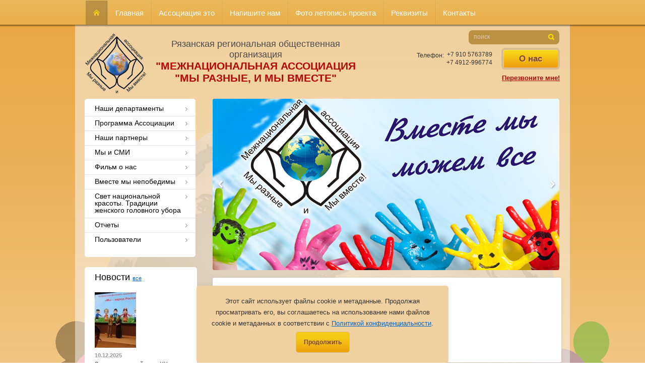

--- FILE ---
content_type: text/html; charset=utf-8
request_url: https://nkoryazan.ru/news/news_post/detskiy-den-tolerantnosti-17-11-11
body_size: 7159
content:
                <!DOCTYPE html>
<html xmlns="http://www.w3.org/1999/html">
<head>

    <meta name="robots" content="all"/>
    <meta http-equiv="Content-Type" content="text/html; charset=UTF-8" />
    <meta name="description" content="Детский день толерантности 17.11.11 Рязанская региональная общественная организация Межнациональная Ассоциация «Мы разные, и мы вместе»" />
    <meta name="keywords" content="Детский день толерантности 17.11.11 рязанская региональная общественная организация межнациональная ассоциация мы разные и мы вместе" />
    <meta name='wmail-verification' content='defb42a56338edf3' />
    <meta name='wmail-verification' content='ddaf95bd0faf6c82bf64db16a3f86b00' />
    <title>Детский день толерантности 17.11.11 Межнациональная Ассоциация «Мы разные, и мы вместе» г. Рязань</title>
    <link rel="canonical" href="/news/news_post/detskiy-den-tolerantnosti-17-11-11"/>
    <link rel="stylesheet" href="/t/v163/images/styles.css" />
<meta name="yandex-verification" content="35833d5fb3de682e" />
<meta name="yandex-verification" content="35833d5fb3de682e" />
<meta name="google-site-verification" content="ed9q54U1bSxWN3A3pJbHkde-nW0DKOXMInvcyi6olxo" />

            <!-- 46b9544ffa2e5e73c3c971fe2ede35a5 -->
            <script src='/shared/s3/js/lang/ru.js'></script>
            <script src='/shared/s3/js/common.min.js'></script>
        <link rel='stylesheet' type='text/css' href='/shared/s3/css/calendar.css' /><link rel='stylesheet' type='text/css' href='/shared/highslide-4.1.13/highslide.min.css'/>
<script type='text/javascript' src='/shared/highslide-4.1.13/highslide.packed.js'></script>
<script type='text/javascript'>
hs.graphicsDir = '/shared/highslide-4.1.13/graphics/';
hs.outlineType = null;
hs.showCredits = false;
hs.lang={cssDirection:'ltr',loadingText:'Загрузка...',loadingTitle:'Кликните чтобы отменить',focusTitle:'Нажмите чтобы перенести вперёд',fullExpandTitle:'Увеличить',fullExpandText:'Полноэкранный',previousText:'Предыдущий',previousTitle:'Назад (стрелка влево)',nextText:'Далее',nextTitle:'Далее (стрелка вправо)',moveTitle:'Передвинуть',moveText:'Передвинуть',closeText:'Закрыть',closeTitle:'Закрыть (Esc)',resizeTitle:'Восстановить размер',playText:'Слайд-шоу',playTitle:'Слайд-шоу (пробел)',pauseText:'Пауза',pauseTitle:'Приостановить слайд-шоу (пробел)',number:'Изображение %1/%2',restoreTitle:'Нажмите чтобы посмотреть картинку, используйте мышь для перетаскивания. Используйте клавиши вперёд и назад'};</script>

    <!--[if lt IE 9]>
    <script type="text/javascript" src="http://html5shiv.googlecode.com/svn/trunk/html5.js"></script>
    <![endif]-->

    <script type="text/javascript" src="/g/libs/jquery/1.9.0/jquery.min.js"></script>
    <script type="text/javascript" src="/g/libs/jqueryeasing/jquery.easing.min.1.3.js"></script>
    <script type="text/javascript" src="/t/v163/images/main.js"></script>
	
	<link rel="stylesheet" href="/t/v163/images/css/seo_optima_b.scss.css">
	<script src="/t/v163/images/js/seo_optima_b.js"></script>
</head>
<body>
<div class="wrapper_main">
    <div class="wrapper">
        
            <header>
                <div class="header-top-line">
                    <div class="container">
                        <nav>
                            <a class="general-page" href="/"></a>

                            <ul>
                                                                <li>
                                    <a  href="/about">Главная</a>
                                </li>    
                                                                <li>
                                    <a  href="/assotsiatsiya-eto">Ассоциация это</a>
                                </li>    
                                                                <li>
                                    <a  href="/mail">Напишите нам</a>
                                </li>    
                                                                <li>
                                    <a  href="/foto-letopis-proyekta">Фото летопись проекта</a>
                                </li>    
                                                                <li>
                                    <a  href="/informaciya">Реквизиты</a>
                                </li>    
                                                                <li>
                                    <a  href="/kontakti">Контакты</a>
                                </li>    
                                                            </ul>
                        </nav>

                        <div class="search-block">
                            <form action="/search" method="GET" class="search-container">
                                <div class="field">
                                    <input type="text" name="search" value="поиск"  />
                                    <button type="submit"></button>
                                </div>
                            <re-captcha data-captcha="recaptcha"
     data-name="captcha"
     data-sitekey="6LcNwrMcAAAAAOCVMf8ZlES6oZipbnEgI-K9C8ld"
     data-lang="ru"
     data-rsize="invisible"
     data-type="image"
     data-theme="light"></re-captcha></form>
                        </div>
                    </div>
                </div>

                <div class="header-bottom-line">
                    <div class="container">
                        <div class="left-part">
                            <a class="logo" href="/">
                                <img src="/thumb/2/-sNdXdJdDNw-2dMhnTa9hw/121r118/d/logo.png" alt="" />
                            </a>
                            <div class="company-name">
                                Рязанская региональная общественная организация
                                <span>&quot;Межнациональная ассоциация &quot;Мы разные, и мы вместе&quot;</span>
                            </div>
                        </div>
                        <div class="right-part">
                            <address>
                                                                <ul class="phone-list">
                                    <li>
                                        <span>Телефон:</span>
                                    </li>
                                    <li>
                                        <p>+7 910 5763789</p>
<p>+7 4912-996774</p>
                                    </li>
                                </ul>
                                                                <a class="hot-tour" href="http://nkoryazan.ru/assotsiatsiya-eto"><span>О нас</span></a>                            </address>
                            <a class="recall-me" href="http://nkoryazan.ru/mail">Перезвоните мне!</a>                        </div>
                    </div>
                </div>

            </header>

            <section class="main-content">
                <div class="container">
                    <table>
                        <tr>
                            <td class="sidebar">
                                <div class="sidebar-content">
                                    <ul class="right-menu">
                                                                                                                                                                                    <li ><a href="/nashi-departamenty"><span>Наши департаменты</span></a>
                                                                                        
                                                                                                                                                                                                                                                </li>
                                                                                                                                                                                                                                                        <li ><a href="/programma-assotsiatsii"><span>Программа Ассоциации</span></a>
                                                                                        
                                                                                                                                                                                                                                                </li>
                                                                                                                                                                                                                                                        <li ><a href="/nashi-partnery"><span>Наши партнеры</span></a>
                                                                                        
                                                                                                                                                                                                                                                </li>
                                                                                                                                                                                                                                                        <li ><a href="/my-i-smi"><span>Мы и СМИ</span></a>
                                                                                        
                                                                                                                                                                                                                                                </li>
                                                                                                                                                                                                                                                        <li ><a href="/film-o-nas"><span>Фильм о нас</span></a>
                                                                                        
                                                                                                                                                                                                                                                </li>
                                                                                                                                                                                                                                                        <li ><a href="/vmeste-my-nepobedimy"><span>Вместе мы непобедимы</span></a>
                                                                                        
                                                                                                                                                                                                                                                </li>
                                                                                                                                                                                                                                                        <li ><a href="/svet-nacionalnoj-krasoty-tradicii-zhenskogo-golovnogo-ubora"><span>Свет национальной красоты. Традиции женского головного убора</span></a>
                                                                                        
                                                                                                                                                                                                                                                </li>
                                                                                                                                                                                                                                                        <li ><a href="/otchety"><span>Отчеты</span></a>
                                                                                        
                                                                                                                                                                                                                                                </li>
                                                                                                                                                                                                                                                        <li ><a href="/users"><span>Пользователи</span></a>
                                                                                        
                                                                                                                                                                    </li></ul>
                                </div>

                                                                <div class="news-block">
                                    <div class="box-titles white-title">
                                        Новости
                                        <a href="/news">все</a>
                                    </div>
                                    <ul class="news-list">
                                                                                <li>
<div class="news_pic"><img src="/thumb/2/wuw2A7VWT9QHHoz4kJbulw/183r110/d/g16e-hqpdwgbc43cd8_uquiqwcflk1xs8jp7_mhb7g_ucn3_bqwj8mwie60i6yozsspriol4owufnzhnf2iqekm.jpg" alt="">
</div>
                                            <span>10.12.2025</span>
                                            <a href="/news/news_post/zaklyuchitelnyj-etap-xx-oblastnogo-festivalya-nacionalnyh-kultur-my-narod-rossii">Заключительный этап XX областного фестиваля национальных культур «Мы — народ России»</a>
                                        </li>
                                                                                <li>
<div class="news_pic"><img src="/thumb/2/6hBEzzvYpciLXQp8coCwOg/183r110/d/h_dh5cbzomqmv2digj_faihd9u8v6u1hsp3773wi-1n-kjgxh4t9kig6klegzee1nzbbeh-nlcky7j6ypvavfwbe.jpg" alt="">
</div>
                                            <span>25.11.2025</span>
                                            <a href="/news/news_post/urok-pamyati-skopin-strashnye-dni-noyabrya-1941-goda">Урок памяти &quot;Скопин: &quot;Страшные дни ноября 1941 года&quot;</a>
                                        </li>
                                                                            </ul>
                                </div>
                                
                                                                    <div class="box-titles red-title">
                                        Планета добра
                                    </div>
                                    <div class="sidebar-content stock-block">
                                        <div class="videodetector"><iframe frameborder="0" height="175px" src="https://www.youtube.com/embed/Rw97PHEHm8M?autohide=1&amp;controls=1&amp;showinfo=0" width="175px"></iframe></div>

<p>&nbsp;</p>
                                    </div>
                                                                    <div class="box-titles red-title">
                                        Наши дети
                                    </div>
                                    <div class="sidebar-content stock-block">
                                        <p><iframe frameborder="0" height="157" src="https://www.youtube.com/embed/dTYrxzNEWXw" width="190"></iframe></p>
                                    </div>
                                                                    <div class="box-titles red-title">
                                        Вместе мы можем все!
                                    </div>
                                    <div class="sidebar-content stock-block">
                                        <p>&nbsp;</p>
<p><strong><span style="color: #993300;">Планета добрых друзей!</span></strong></p>
<p>Проект о дружбе и взаимоуважении<span style="font-size: 12pt; color: #993300;">&hearts;</span></p>
<p>&nbsp;</p>
<p><strong><span style="color: #993300;"><a href="/nashi-partnery">ПРИСОЕДИНЯЙТЕСЬ!</a><br /></span></strong></p>
<p>&nbsp;</p>
<p>Вместе мы меняем мир к лучшему!</p>
                                    </div>
                                                                    <div class="box-titles red-title">
                                        Детские проекты
                                    </div>
                                    <div class="sidebar-content stock-block">
                                        <p><iframe frameborder="0" height="146" src="https://www.youtube.com/embed/CxTwml8hgVA" width="177"></iframe></p>
                                    </div>
                                                                    <div class="box-titles red-title">
                                        Нам 5 лет
                                    </div>
                                    <div class="sidebar-content stock-block">
                                        <p><iframe frameborder="0" height="143" src="https://www.youtube.com/embed/hhQaKyNf2fQ" width="174"></iframe></p>
                                    </div>
                                                                    <div class="box-titles red-title">
                                        Все из одного теста
                                    </div>
                                    <div class="sidebar-content stock-block">
                                        <p><iframe frameborder="0" height="147" src="https://www.youtube.com/embed/zLTKSEuQYCM" width="179"></iframe></p>
                                    </div>
                                                                    <div class="box-titles red-title">
                                        Мы и СМИ
                                    </div>
                                    <div class="sidebar-content stock-block">
                                        <p><a href="/my-i-smi">
<p><img alt="js3" height="113" src="/thumb/2/jm6x9dtCCPXouy7sGqHiyw/180r160/d/js3.jpg" style="border-width: 0;" width="180" /></p>
</a></p>
                                    </div>
                                
                                                           <div class="social-block">
                        <p>Мы в сети:</p>
                        <ul class="social-icons">
                                                          <li>
                                 <a href="/https://vk.com/nkoryazan" title="ВКонтакте"><img src="/d/sh1.png"></a>
                             </li>
                                                          <li>
                                 <a href="/" title="Фейсбук"><img src="/d/sh3.png"></a>
                             </li>
                                                          <li>
                                 <a href="/" title="Твиттер"><img src="/d/sh2.png"></a>
                             </li>
                                                          <li>
                                 <a href="" title="Маил"><img src="/d/m.png"></a>
                             </li>
                                                          <li>
                                 <a href="" title="ОК"><img src="/d/ok.png"></a>
                             </li>
                                                          <li>
                                 <a href="" title="Google"><img src="/d/google.png"></a>
                             </li>
                                                      </ul>
                    </div>
                                       <div class="counetrs_cover">
                   	                     <div class="counters">
                        <!--LiveInternet counter--><script type="text/javascript"><!--
document.write("<a href='//www.liveinternet.ru/click' "+
"target=_blank><img src='//counter.yadro.ru/hit?t17.6;r"+
escape(document.referrer)+((typeof(screen)=="undefined")?"":
";s"+screen.width+"*"+screen.height+"*"+(screen.colorDepth?
screen.colorDepth:screen.pixelDepth))+";u"+escape(document.URL)+
";"+Math.random()+
"' alt='' title='LiveInternet: показано число просмотров за 24"+
" часа, посетителей за 24 часа и за сегодня' "+
"border='0' width='88' height='31'><\/a>")
//--></script><!--/LiveInternet-->

<!-- {literal} -->
<script type='text/javascript'>
window['li'+'v'+'e'+'T'+'ex'] = true,
window['l'+'i'+'veTe'+'x'+'I'+'D'] = 37597,
window['live'+'Tex_'+'o'+'b'+'ject'] = true;
(function() {
var t = document['crea'+'te'+'Elem'+'ent']('script');
t.type ='text/javascript';
t.async = true;
t.src = '//c'+'s1'+'5.'+'liv'+'et'+'ex'+'.'+'r'+'u/js/'+'cli'+'ent.'+'js';
var c = document['g'+'et'+'Elem'+'entsByTa'+'gN'+'ame']('script')[0];
if ( c ) c['p'+'arent'+'N'+'ode']['ins'+'ertBef'+'ore'](t, c);
else document['docu'+'mentEle'+'ment']['fir'+'stC'+'hil'+'d']['ap'+'pe'+'ndCh'+'ild'](t);
})();
</script>
<!-- {/literal} -->
<!--__INFO2026-01-22 00:42:36INFO__-->

                    </div>
                   </div>

                            </td>
                            <td class="content-part">
                                 
                                                                  <div class="slider-block">
                                     <ul>
                                                                                 <li>
                                             <a >
                                                 <img src="/d/sl.png" alt="" />
                                            </a>
                                         </li>
                                                                                 <li>
                                             <a >
                                                 <img src="/d/sl2.png" alt="" />
                                            </a>
                                         </li>
                                                                                 <li>
                                             <a >
                                                 <img src="/d/sl3.png" alt="" />
                                            </a>
                                         </li>
                                                                                 <li>
                                             <a >
                                                 <img src="/d/Kasimov_26_aprelya_2007._186_copy__640x421.jpg" alt="" />
                                            </a>
                                         </li>
                                                                                 <li>
                                             <a >
                                                 <img src="/d/Slayd1__639x479.jpg" alt="" />
                                            </a>
                                         </li>
                                                                                 <li>
                                             <a >
                                                 <img src="/d/sl1.jpg" alt="" />
                                            </a>
                                         </li>
                                                                                 <li>
                                             <a >
                                                 <img src="/d/sl2.jpg" alt="" />
                                            </a>
                                         </li>
                                                                                 <li>
                                             <a >
                                                 <img src="/d/sl3.jpg" alt="" />
                                            </a>
                                         </li>
                                                                                 <li>
                                             <a >
                                                 <img src="/d/sl4.jpg" alt="" />
                                            </a>
                                         </li>
                                                                                 <li>
                                             <a >
                                                 <img src="/d/sl5.jpg" alt="" />
                                            </a>
                                         </li>
                                                                                 <li>
                                             <a >
                                                 <img src="/d/sl6.jpg" alt="" />
                                            </a>
                                         </li>
                                                                             </ul>
                                     <a class="slide-arrow next-slide" href="javascript: void(0)"></a>
                                     <a class="slide-arrow prev-slide" href="javascript: void(0)"></a>
                                 </div>
                                 
                                <div class="text">
                                    
                                    <h1> Мы рады друзьям! </h1><style type="text/css">
.n-thumb {float:left; margin:5px;}
</style>

	
	<a href="/">&laquo; Назад</a><br /><br />


	<div>
		        
		<b>Детский день толерантности 17.11.11</b>&nbsp;17.11.2011 12:10<br /><br />
        
        <br clear="all" />
	</div>
		    




</div>
                            </td>
                        </tr>
                    </table>
                </div>
            </section>

        <div class="empty"></div>
    </div></div>
    <footer>

        <a class="go-up" href="#"></a>
        <div class="container">

            <ul class="footer-menu">
                                <li>
                    <a href="/about" >Главная</a>
                </li>
                                <li>
                    <a href="/assotsiatsiya-eto" >Ассоциация это</a>
                </li>
                                <li>
                    <a href="/mail" >Напишите нам</a>
                </li>
                                <li>
                    <a href="/foto-letopis-proyekta" >Фото летопись проекта</a>
                </li>
                                <li>
                    <a href="/informaciya" >Реквизиты</a>
                </li>
                                <li>
                    <a href="/kontakti" >Контакты</a>
                </li>
                            </ul>

            <div class="bottom-line">

                <div class="right-place">
                    <div class="order-site">
                        <span style='font-size:14px;' class='copyright'><a href="http://megagroup.ru" target="_blank" class="copyright" rel="nofollow"><img src="/g/mlogo/svg/sozdanie-saitov-megagrupp-ru-dark.svg" alt="Сайт от Мегагарупп - Ваш успех в онлайн"></a></span><br><a href="/politika-konfidencialnosti" class="seo_optima_privacy">Политика конфиденциальности</a>
                    </div>


                </div>
                <div class="two-blocks">
                    <div class="copy">
                       <p>Copyright &copy; 2015<br /> &ldquo;Рязанская региональная общественная организация<br /> "Межнациональная ассоциация "Мы разные, и мы вместе"&rdquo;</p>
                       <small>
                       	Администратор домена nkoryazan.ru Захарова Людмила Ароновна<br>договор 755095/NIC
                       </small>
                    </div>
             
                </div>
                <div class="left-place">
                    <address>
                        <p>г.Рязань<br /><br />+79105763789, +7 4912-996774</p>
                    </address>
                </div>

            </div>
        </div>
    </footer>
    <div class="cookies-warning cookies-block-js">
	<div class="cookies-warning__body">
		Этот сайт использует файлы cookie и метаданные. 
Продолжая просматривать его, вы соглашаетесь на использование нами файлов cookie и метаданных в соответствии 
с <a target="_blank" href="/politika-konfidencialnosti">Политикой конфиденциальности</a>.
		<div class="cookies-warning__close gr-button-5 cookies-close-js">
			Продолжить
		</div>
	</div>
</div>

<!-- assets.bottom -->
<!-- </noscript></script></style> -->
<script src="/my/s3/js/site.min.js?1768978399" ></script>
<script src="/my/s3/js/site/defender.min.js?1768978399" ></script>
<script src="https://cp.onicon.ru/loader/5631b99b286688a56f8b457a.js" data-auto async></script>
<script >/*<![CDATA[*/
var megacounter_key="96cefce227d1024620e68fe6bf18a7a7";
(function(d){
    var s = d.createElement("script");
    s.src = "//counter.megagroup.ru/loader.js?"+new Date().getTime();
    s.async = true;
    d.getElementsByTagName("head")[0].appendChild(s);
})(document);
/*]]>*/</script>
<script >/*<![CDATA[*/
$ite.start({"sid":1106338,"vid":1111340,"aid":1317448,"stid":4,"cp":21,"active":true,"domain":"nkoryazan.ru","lang":"ru","trusted":false,"debug":false,"captcha":3,"onetap":[{"provider":"vkontakte","provider_id":"51976150","code_verifier":"jUIy42MUj2mMgQWWMMMlM1MMNYwYIjUMDAT0DzMWR5z"}]});
/*]]>*/</script>
<!-- /assets.bottom -->
</body>
</html>

--- FILE ---
content_type: text/css
request_url: https://nkoryazan.ru/t/v163/images/styles.css
body_size: 4995
content:
html,
body,
div,
span,
applet,
object,
iframe,
h1,
h2,
h3,
h4,
h5,
h6,
p,
pre,
a,
abbr,
acronym,
address,
big,
cite,
code,
del,
dfn,
em,
img,
ins,
kbd,
q,
s,
samp,
small,
strike,
strong,
sub,
sup,
tt,
var,
b,
u,
i,
center,
dl,
dt,
dd,
fieldset,
form,
label,
legend,
caption,
article,
aside,
canvas,
details,
embed,
figure,
figcaption,
footer,
header,
hgroup,
menu,
nav,
output,
ruby,
section,
summary,
time,
mark,
audio,
video {
    margin: 0;
    padding: 0;
    border: 0;
    font-size: 100%;
    vertical-align: baseline;
}
/* HTML5 display-role reset for older browsers */
article,
aside,
details,
figcaption,
figure,
footer,
header,
hgroup,
menu,
nav,
section {
    display: block;
}
body {
    line-height: 1;
}
ol{
list-style: decimal;
}
ul {
list-style: disc;
}
blockquote,
q {
    quotes: none;
}
blockquote:before,
blockquote:after,
q:before,
q:after {
    content: '';
    content: none;
}
a {
    color: #0066cc;
}
/* + Static styles */
html,
body {
    margin: 0;
    padding: 0;
    height: 100%;
    width: 100%;
}
body {
    font-family: Arial, Helvetica, sans-serif;
}
.img-bg {
    position: fixed;
    top: -50%;
    left: -50%;
    width: 200%;
    height: 200%;
    z-index: -1;
    *position: absolute;
    *top: 0;
    *left: 0;
    *width: 100%;
    *height: 100%;
}
.img-bg img {
    position: absolute;
    top: 0;
    left: 0;
    right: 0;
    bottom: 0;
    margin: auto;
    min-width: 50%;
    min-height: 50%;
    *position: fixed;
    *top: 0;
    *left: 0;
    *right: auto;
    *bottom: auto;
    *width: auto;
    *height: auto;
}

.wrapper_main {
	  background: #fefbf6 url('../images/wrapper_bg.jpg') repeat-x;
	      height: auto !important;
    min-height: 100%;
    z-index: 1;
    position: relative;
}

.wrapper_main:before {
	position: absolute;
	top:0;
	left:0;
	right: 0;
	bottom:0;
	content:"";
	z-index: -1;
	background:url('../images/wrapper_bg_bg.png') 50% 0 no-repeat;
}

.wrapper {

    margin: 0 auto;
    width: 982px;
    background: url('../images/wrapper-bg.png') repeat;
}
.wrapper .empty {
    height: 132px;
}
.container {
    margin: 0 auto;
    padding: 0 20px;
}
.general-page {
    float: left;
    background: url('../images/general-page.png') no-repeat center center;
    padding: 0;
    width: 44px;
    height: 49px;
}
.general-page:hover {
    background: url('../images/general-page.png') no-repeat center center;
}
nav {
    float: left;
    line-height: 49px;
}
nav ul {
    margin: 1px 0 0 0;
    padding: 0;
    list-style: none;
    float: left;
}
nav ul li {
    float: left;
    background: url(../images/t_ss.png) 0 0 no-repeat;
}
nav ul li a {
    position: relative;
    display: block;
    color: #ffffff;
    font-size: 15px;
    text-decoration: none;
    padding: 0 15px;
    height: 49px;
}
nav ul li a.active {
    color: #000000;
    background: url('../images/menu-active.png') repeat-x;
}
nav ul li a.active:hover {
    background: url('../images/menu-active.png') repeat-x;
    color: #000000;
}
nav ul li a:hover {
    color: #ffffff;
    background: url('../images/nav-menu-hover.png') repeat-x;
}
.main-content table {
    width: 100%;
    border-spacing: 0;
}
.main-content .sidebar {
    width: 220px;
    vertical-align: top;
    padding-right: 30px;
}
.main-content .content-part {
    vertical-align: top;
    padding-bottom: 50px;
}
.box-titles {
    font-size: 18px;
    height: 40px;
    line-height: 40px;
    padding-left: 20px;
    border-radius: 5px 5px 0 0;
    -moz-border-radius: 5px 5px 0 0;
    -webkit-border-radius: 5px 5px 0 0;
    
}
.red-title {
    color: #363535;
    background: url('../images/red-title.png') repeat-x left top;
}
/* + Right menu */
.right-menu {
    margin: 0;
    padding: 5px 0 20px;
    list-style: none;
    background-color: #fff;
    border-radius: 5px;
    -moz-border-radius: 5px;
    -webkit-border-radius: 5px;
    width: 220px;
}
.right-menu ul {
    padding: 0;
    margin: 0;
    list-style: none;
}
.right-menu li {
    background: url('../images/right-menu-border.png') repeat-x left top;
}
.right-menu li ul ul li a{
    padding: 0 0 0 10px;
}

.right-menu li:first-child {
    background: none;
}
.right-menu li > a {
    display: block;
    color: #000;
    padding: 7px 0 8px 20px;
    font-size: 14px;
    text-decoration: none;
}
.right-menu li > a:hover {
    color: #000000;
    background: #e6a23d url('../images/right-menu-active.png') repeat-x left top;
}
.right-menu li > a:hover span {
    background: url('../images/menu-activity.png') no-repeat 178px -89px;
}
.right-menu li span {
    display: block;
    background: url('../images/menu-activity.png') no-repeat 180px 5px;
    padding-right: 18px;
}
.right-menu li.active {
    background: url('../images/menu-arrow.png') no-repeat 7px -63px;
}
.right-menu li.active > a {
    color: #000000;
    background: #e6a23d url('../images/right-menu-active.png') repeat-x left top;
}
.right-menu li.active > a span {
    background: url('../images/menu-activity.png') no-repeat 178px -89px;
}
.right-menu li ul {
    background-color: #e4e4e4;
}
.right-menu li ul li a {
    text-decoration: none;
    padding: 0;
}
.right-menu li ul li a span {
    display: block;
    background: url('../images/dropdown-style.png') no-repeat 16px center;
    padding: 6px 0 5px 25px;
    color: #000;
    font-szie: 13px;
}

.news_pic {
	padding-bottom: 8px;
}

.right-menu li ul li a:hover {
    background: #dfb313 url('../images/dropdown-bg.png') repeat-x;
}
.right-menu li ul li a:hover span {
    background: url('../images/dropdown-style.png') no-repeat 16px center;
}
.right-menu li ul li a.active {
    background: #dfb313 url('../images/dropdown-bg.png') repeat-x;
    text-decoration: none;
}
.right-menu li ul li a.active:hover span {
    color: #000;
    background: url('../images/dropdown-style.png') no-repeat 16px center;
}
/* - Right menu */
.sidebar .stock-block {
    padding: 20px 16px;
    font-size: 13px;
    color: #333333;
    line-height: 17px;
    margin-bottom: 20px;
    background-color: #ffffff;
    border-radius: 0 0 5px 5px;
    -moz-border-radius: 0 0 5px 5px;
    -webkit-border-radius: 0 0 5px 5px;
}
.stock-img {
    display: block;
    position: relative;
    overflow: hidden;
    height: 139px;
    width: 181px;
    margin: 15px 0;
}
.news-block {
    margin-bottom: 20px;
}
.white-title {
    color: #000000;
    font-size: 18px;
    background-color: #fff;
}
.white-title a {
    color: #0066cc;
    font-size: 11px;
    vertical-align: baseline;
}
.white-title a:hover {
    text-decoration: none;
}
.news-list {
    list-style: none;
    padding: 0;
    margin: 0;
    background-color: #fff;
    border-radius: 0 0 5px 5px;
    -moz-border-radius: 0 0 5px 5px;
    -webkit-border-radius: 0 0 5px 5px;
}
.news-list li {
    padding: 10px 20px 15px;
    color: #333;
    font-size: 12px;
}
.news-list li:first-child {
    border-top: 0 none;
}
.news-list li a {
    color: #333333;
    font-size: 12px;
    line-height: 14px;
    text-decoration: none;
}
.news-list li a:hover {
    text-decoration: none;
    text-decoration: underline;
    color: #0066cc;
}
.news-list li span {
    display: block;
    color: #999;
    font-size: 11px;
    font-weight: bold;
    margin-bottom: 5px;
}
.informers {
    margin-bottom: 15px;
    padding: 15px 20px;
    font-size: 11px;
    line-height: 13px;
    color: #323131;
    background-color: #cac4ba;
    border-radius: 3px;
    -moz-border-radius: 3px;
    -webkit-border-radius: 3px;
}
.transp-title {
    color: #323131;
    font-size: 22px;
}
.informers-cont {
    margin: 9px 0 0 3px;
}
.sidebar-content {
    margin-bottom: 20px;
}
.search-block {
    float: right;
    margin-top: 10px;
}
.search-block .search-container {
    padding-left: 10px;
    background: #ba9042;
    border-radius:8px;
    color: #deccb1;
}
.search-block .search-container:hover, .search-block .search-container.focus {
   
}
.search-block .search-container:hover .field, .search-block .search-container.focus .field {
    
}
.search-block .search-container:hover .field input, .search-block .search-container.focus .field input {
   
}
.search-block .search-container > .field {
    position: relative;
    height: 28px;
    width: 170px;
}
.search-block .search-container > .field input {
    position: absolute;
    top: 0;
    left: 0;
    padding: 0;
    margin: 0;
    height: 26px;
    font: 12px Arial, Helvetica, sans-serif;
    color: #deccb1;
    width: 80%;
    border: 0 none;
    background-color: transparent;
    line-height: 26px;
}
.search-block .search-container > .field input:focus{
outline: 0 none;
}
.search-block .search-container > .field button {
    position: absolute;
    top: 0px;
    right: 10px;
    height: 27px;
    width: 13px;
    background: transparent url('../images/search-btn.png') no-repeat left center;
    border: 0 none;
    cursor: pointer;
}
.search-block .search-container > .field div {
    position: relative;
    height: 27px;
    background: url('../images/field.png') no-repeat right bottom;
}
.search-block .search-container > .field .place-color{
color: #deccb1;
}
header .sb-focus .search-container {
    background: url('../images/search-area.png') no-repeat left -82px;
}
header .sb-focus .search-container .field {
    background: url('../images/search-area.png') no-repeat right bottom;
}
header .sb-focus .search-container .field input {
    color: #666;
}

/* - Static styles */
/* + Header*/
.header-top-line {
    position: fixed;
    left: 0;
    top: 0;
    *zoom: expression(this.runtimeStyle.zoom='1', this.appendChild(document.createElement('br')).style.cssText='clear:both;font:0/0 serif');
    *zoom: 1;
    height: 53px;
    line-height: 49px;
    width: 100%;
    background: url('../images/top-line-bg.png') repeat-x;
    z-index: 100;
}
.header-top-line:before,
.header-top-line:after {
    content: "";
    display: table;
}
.header-top-line:after {
    clear: both;
}
.header-top-line .container {
    width: 940px;
}
.left-part {
    float: left;
    width: 563px;
}
.right-part {
    float: right;
    text-align: right;
    padding-top: 33px;
}
.right-part address {
    color: #e5e5e5;
    font-size: 12px;
    font-style: normal;
    line-height: 16px;
}
.right-part address p {
    font-size: 20px;
    color: #ffffff;
}
.right-part > a {
    font-size: 12px;
    color: #0066cc;
}
.right-part > a:hover {
    text-decoration: none;
}
.hot-tour {
    display: inline-block;
    *zoom: 1;
    *display: inline;
    vertical-align: top;
    height: 43px;
    padding-left: 35px;
    text-decoration: none;
    background: url('../images/hot-tour.png') no-repeat left top;
    margin: -5px 0 0 15px;
}
.hot-tour span {
    display: block;
    height: 43px;
    padding-right: 35px;
    color: #7c443e;
    font-size: 17px;
    line-height: 43px;
    font-weight: bold;
    text-shadow: 1px 1px #ffcb67;
    background: url('../images/hot-tour.png') no-repeat right -59px;
}
.hot-tour:hover {
    background-position: left -113px;
}
.hot-tour:hover span {
    background-position: right bottom;
}
.header-bottom-line {
    padding: 67px 0 0;
    *zoom: expression(this.runtimeStyle.zoom='1', this.appendChild(document.createElement('br')).style.cssText='clear:both;font:0/0 serif');
    *zoom: 1;
    *padding-top: 0;
}
.header-bottom-line:before,
.header-bottom-line:after {
    content: "";
    display: table;
}
.header-bottom-line:after {
    clear: both;
}
.logo {
    position: relative;
    overflow: hidden;
    display: inline-block;
    *zoom: 1;
    *display: inline;
    vertical-align: top;
    height: 118px;
    width: 121px;
    margin-right: 10px;
}
.company-name {
    display: inline-block;
    *zoom: 1;
    *display: inline;
    vertical-align: top;
    color: #fee633;
    font-size: 25px;
    padding-right: 18px;
    line-height: 28px;
    width: 425px;
    padding-top: 10px;
    -webkit-box-sizing: border-box;
    -moz-box-sizing: border-box;
    box-sizing: border-box;
    text-align:center;
    font:normal 18px Arial;
    color:#4a4949;
}
.company-name span {
    display: block;
    color: #babcbd;
    font-size: 14px;
    line-height: 16px;
    font:bold 21px Arial;
    color:#b50907;
    text-transform: uppercase;

}
.phone-list {
    display: inline-block;
    *display: inline;
    vertical-align: top;
    padding: 0;
    margin: 0;
    list-style: none;
    *zoom: expression(this.runtimeStyle.zoom='1', this.appendChild(document.createElement('br')).style.cssText='clear:both;font:0/0 serif');
    *zoom: 1;
}
.phone-list:before,
.phone-list:after {
    content: "";
    display: table;
}
.phone-list:after {
    clear: both;
}
.phone-list li {
    float: left;
    margin-left: 5px;
}
.phone-list li:first-child {
    margin-left: 0;
}
.phone-list li span {
    display: block;
    color: #333332;
    font-size: 12px;
    margin-top: 2px;
}
.phone-list li p {
    color: #333332;
    font-size: 12px;
}
.phone-list li strong {
    font-size: 16px;
}
.address-field {
    color: #000;
    font-size: 12px;
}
.address-field span {
    display: inline-block;
    *zoom: 1;
    *display: inline;
    vertical-align: top;
    color: #999;
    font-size: 12px;
}
.right-part .recall-me {
    display: block;
    color: #b50907;
    font-size: 13px;
    font-weight: bold;
    margin-top: 10px;
}
.right-part .recall-me:hover {
    text-decoration: none;
}
/* - Header */
/* + Content */
.main-content {
    padding-top: 10px;
}
.main-content .container {
    padding: 0 18px;
}
.slider-block {
    position: relative;
    height: 340px;
    *zoom: expression(this.runtimeStyle.zoom='1', this.appendChild(document.createElement('br')).style.cssText='clear:both;font:0/0 serif');
    *zoom: 1;
    width: 692px;
    overflow: hidden;
    border-radius: 3px;
    -moz-border-radius: 3px;
    -webkit-border-radius: 3px;
    margin-bottom: 15px;
}
.slider-block:before,
.slider-block:after {
    content: "";
    display: table;
}
.slider-block:after {
    clear: both;
}
.slider-block ul {
    margin: 0;
    padding: 0;
    list-style: none;
    width: 999999px;
}
.slider-block ul li {
    float: left;
    height: 340px;
    width: 692px;
    overflow: hidden;
}
.slider-block ul li a {
    display: block;
    height: 340px;
    width: 692px;
    text-decoration: none;
}
.slide-arrow {
    display: block;
    position: absolute;
    top: 50%;
    margin-top: -9px;
    width: 13px;
    height: 19px;
    background-image: url('../images/slide-arrow.png');
    background-repeat: no-repeat;
}
.next-slide {
    right: 10px;
    background-position: left bottom;
}
.prev-slide {
    left: 10px;
    background-position: left top;
}
.text {
    padding: 15px 50px 20px 20px;
    *zoom: expression(this.runtimeStyle.zoom='1', this.appendChild(document.createElement('br')).style.cssText='clear:both;font:0/0 serif');
    *zoom: 1;
    font-size: 14px;
    color: #333;
    line-height: 18px;
    background-color: #fff;
    border-radius: 3px;
    -moz-border-radius: 3px;
    -webkit-border-radius: 3px;
    -webkit-box-shadow: 0px 1px 5px 0px rgba(0, 0, 0, 0.1);
-moz-box-shadow:    0px 1px 5px 0px rgba(0, 0, 0, 0.1);
box-shadow:         0px 1px 5px 0px rgba(0, 0, 0, 0.1);
}
.text:before,
.text:after {
    content: "";
    display: table;
}
.text:after {
    clear: both;
}
.text p {
    padding-bottom: 15px;
}
/* - Content */
/* + Footer part */
footer {
    position: relative;
    height: 132px;
    width: 982px;
    margin: -132px auto 0;
    background: url('../images/footer-bg.png') repeat-x;
 
    z-index: 100;
}
footer .container {
    padding: 0;
}
.footer-menu {
    height: 48px;
    padding: 0;
    list-style: none;
    margin: 0;
    *zoom: expression(this.runtimeStyle.zoom='1', this.appendChild(document.createElement('br')).style.cssText='clear:both;font:0/0 serif');
    *zoom: 1;
    padding-left: 20px;
}
.footer-menu:before,
.footer-menu:after {
    content: "";
    display: table;
}
.footer-menu:after {
    clear: both;
}
.footer-menu li {
    float: left;
    background: url('../images/footer-border-menu.png') no-repeat left center;
}
.footer-menu li:first-child {
    background: none;
}
.footer-menu li:first-child a{
    padding-left: 0;
}
.footer-menu li a {
    position: relative;
    font-size: 14px;
    color: #071220;
    line-height: 48px;
    text-decoration: none;
    padding: 0 11px;
}
.footer-menu li a.active {
    color: #b50907;
    text-decoration: underline;
}
.footer-menu li a:hover {
    color: #b50907;
    text-decoration: underline;
}
.bottom-line {
    margin:10px 0 0;
    overflow: hidden;
    padding: 0 20px;
}
.bottom-line address {
    margin: 0 0 15px;
}
.bottom-line address p {
    color: #3d3d3d;
    font-size: 13px;
    line-height: 15px;
    font-style: normal;
}
/*
.order-site {
    position: relative;
    display: inline-block;
    *zoom: 1;
    *display: inline;
   	padding-right: 35px
    width: 150px;
    color: #fff;
    font-size: 12px;
    line-height: 16px;
}
span.copyright img {
    position: absolute;
    right: 0;
    top: 0;
    bottom: 0;
    margin: auto 0;
    width: 26px;
    height: 0;
    padding-top: 34px;
    background: url("../images/mega-logo.png") no-repeat scroll right center;
}*/

.order-site a {
    color: #b50907;
    font-size: 11px;
    line-height: 16px;
    text-decoration: underline;
}
.order-site a:hover {
    text-decoration: none;
}
/* - Footer part */
.site-path {
    color: #0066cc;
    font-size: 12px;
    line-height: 15px;
    margin-bottom: 10px;
}
.site-path a {
    color: #0066cc;
    text-decoration: underline;
}
.site-path a:hover {
    text-decoration: none;
}
.left-place {
    float: left;
    width: 300px;
}
.counetrs_cover {
	text-align:left;
	padding-bottom: 30px;
}
.right-place {
    float: right;
    width: 250px;
    text-align: right;
}
.two-blocks {
    float: left;
    width: 355px;
    margin-right: 36px;
}
.social-block {
    margin-top: 15px;
    padding-bottom: 20px;
}
.social-block p {
    color: #323131;
    font-size: 11px;
    line-height: 13px;
    margin-bottom: 5px;
    padding-top: 20px;
}
.social-icons {
    margin: 0;
    padding: 0;
    list-style: none;
}
.social-icons li {
    float: left;
    margin-left: 5px;
}
.social-icons li:first-child {
    margin-left: 0;
}
.social-icons li a {
    display: block;
    height: 16px;
    width: 16px;
    overflow: hidden;
}
.copy {
    font-size: 12px;
    line-height: 13px;
    color: #3d3d3d;
}
.copy small{
	font-size: 80%;
	padding-top: 8px;
	line-height: 10px;
	display: block;
}
.counters {
    display: inline-block;
    *zoom: 1;
    *display: inline;
    margin-top: 20px;
    color: #fff;
    font-size: 13px;
}
/* - Footer part */
h1,
h2,
h3,
h4,
h5,
h6 {
    font-weight: normal;
    color: #000000;
    margin: 5px 0 20px;
}
h1 {
    font-size: 22px;
}
h2 {
    font-size: 20px;
}
h3 {
    font-size: 18px;
}
h4 {
    font-size: 16px;
}
h5 {
    font-size: 14px;
}
h6 {
    font-size: 12px;
}
table.table0 td p,
table.table1 td p,
table.table2 td p {
    padding: 0;
    margin: 0;
}
table.table0 {
    border-collapse: collapse;
}
table.table0 td {
    padding: 5px;
    border: none;
}
table.table1 {
    border-collapse: collapse;
}
table.table1 tr:hover {
    background: #e0e0e0;
}
table.table1 td {
    padding: 5px;
    border: 1px solid #91949a;
}
table.table2 {
    border-collapse: collapse;
}
table.table2 tr:hover {
    background: #e0e0e0;
}
table.table2 td {
    padding: 5px;
    border: 1px solid #91949a;
}
table.table2 th {
    padding: 8px 5px;
    border: 1px solid #ffcc33;
    background: #ffcc33;
    color: #fff;
    text-align: left;
}
.go-up {
    position: absolute;
    top: -60px;
    left: -80px;
    display: block;
    height: 41px;
    width: 41px;
    background-image: url('../images/go-up.png');
    background-repeat: no-repeat;
    background-position: 0 0;
}
.go-up:hover {
    background-position: 0 bottom;
}
/* Imports files */
.iblock {
    display: inline-block;
    *zoom: 1;
    *display: inline;
    vertical-align: top;
}
.clearfix {
    *zoom: expression(this.runtimeStyle.zoom='1', this.appendChild(document.createElement('br')).style.cssText='clear:both;font:0/0 serif');
    *zoom: 1;
}
.clearfix:before,
.clearfix:after {
    content: "";
    display: table;
}
.clearfix:after {
    clear: both;
}
.captcha{
vertical-align: middle;
}

--- FILE ---
content_type: text/css
request_url: https://nkoryazan.ru/t/v163/images/css/seo_optima_b.scss.css
body_size: 783
content:
body .field-required-mark {
  font-size: 15px;
  font-style: normal;
  color: #f00 !important; }
  body .field-required-mark:before, body .field-required-mark:after {
    display: none !important; }
  body .g-form-control-checkbox--single {
    font-weight: normal;
    display: flex;
    align-items: flex-start; }
  body .g-form-control-checkbox--single .g-form-control-checkbox__input {
    order: 1;
    margin-right: 5px;
    min-width: 15px; }
  body .g-form-control-checkbox--single .g-form-field__title {
    order: 2;
    margin: 0;
    font-weight: normal;
    font-size: 16px; }
    @media (max-width: 480px) {
    body .g-form-control-checkbox--single .g-form-field__title {
      font-size: 15px; } }
    body .g-form-control-checkbox--single .g-form-field__title a {
      font-size: 16px; }
  body .local-agreement-text {
    font-size: 16px; }
  @media (max-width: 480px) {
    body .local-agreement-text {
      font-size: 15px; } }
  @media (max-width: 640px) {
    body .g-auth__sideleft {
      margin-right: 0; } }
  body .confidencial_politic {
    padding-bottom: 15px;
    font-size: 11px;
    text-align: right;
    color: #b3b3b3; }
  body .confidencial_politic a {
    color: #fff;
    text-decoration: none; }
  body .cookies-warning {
    position: fixed;
    left: 0;
    right: 0;
    bottom: 0;
    box-sizing: border-box;
    padding: 20px;
    background: #f1d1a1;
    color: #333332;
    font-size: 13px;
    z-index: 600;
    max-width: 500px;
    margin: 0 auto;
    border-radius: 5px;
    box-shadow: 0 1px 10px 0 rgba(0, 0, 0, 0.06);
    font-weight: normal;
    display: none; }
  body .cookies-warning.opened {
    display: block; }
  body .cookies-warning__body {
    line-height: 1.7;
    text-align: center; }
  body .cookies-warning__close {
    cursor: pointer;
    padding: 10px 15px;
    font-weight: normal;
    font-size: 12px;
    display: inline-block;
    color: #7c443e;
    border-radius: 5px;
    font-weight: bold;
    border: 1px solid #d8bc90;
    margin-top: 5px;
    background: -webkit-gradient(linear, 100% 0, 0 0, color-stop(0.27, rgba(245, 202, 22, 1)), to(rgba(237, 161, 11, 1)));
    background: -webkit-linear-gradient(180deg, rgba(245, 202, 22, 1) 27%, rgba(237, 161, 11, 1) 100%);
    background: -moz-linear-gradient(180deg, rgba(245, 202, 22, 1) 27%, rgba(237, 161, 11, 1) 100%);
    background: -o-linear-gradient(180deg, rgba(245, 202, 22, 1) 27%, rgba(237, 161, 11, 1) 100%);
    background: linear-gradient(180deg, rgba(245, 202, 22, 1) 27%, rgba(237, 161, 11, 1) 100%); }

body .gr-form-wrap2 .gr-form .gr-title {
  display: block; }

body .seo_optima_privacy {
  color: #8f8f8f;
  text-decoration: none; }


--- FILE ---
content_type: text/javascript
request_url: https://counter.megagroup.ru/96cefce227d1024620e68fe6bf18a7a7.js?r=&s=1280*720*24&u=https%3A%2F%2Fnkoryazan.ru%2Fnews%2Fnews_post%2Fdetskiy-den-tolerantnosti-17-11-11&t=%D0%94%D0%B5%D1%82%D1%81%D0%BA%D0%B8%D0%B9%20%D0%B4%D0%B5%D0%BD%D1%8C%20%D1%82%D0%BE%D0%BB%D0%B5%D1%80%D0%B0%D0%BD%D1%82%D0%BD%D0%BE%D1%81%D1%82%D0%B8%2017.11.11%20%D0%9C%D0%B5%D0%B6%D0%BD%D0%B0%D1%86%D0%B8%D0%BE%D0%BD%D0%B0%D0%BB%D1%8C%D0%BD%D0%B0%D1%8F%20%D0%90%D1%81%D1%81%D0%BE%D1%86%D0%B8%D0%B0%D1%86%D0%B8%D1%8F%20%C2%AB%D0%9C%D1%8B%20%D1%80%D0%B0%D0%B7%D0%BD%D1%8B%D0%B5%2C%20%D0%B8%20%D0%BC%D1%8B%20&fv=0,0&en=1&rld=0&fr=0&callback=_sntnl1769052303432&1769052303432
body_size: 87
content:
//:1
_sntnl1769052303432({date:"Thu, 22 Jan 2026 03:25:03 GMT", res:"1"})

--- FILE ---
content_type: application/javascript
request_url: https://nkoryazan.ru/t/v163/images/main.js
body_size: 1021
content:
(function($) {
	$.fn.slider = function(options) {
		options = $.extend({
			prevBtnSelector: '.prev-slide',
			nextBtnSelector: '.next-slide',
			containerSelector: '.slider-block',
			contolsSelector: '.slider-nav a',
			controlActiveClass: 'active',
			duration: 1500,
			sleep: 5000,
			auto: true,
			easing: 'swing'
		}, options);

		return this.each(function() {
			var $this = $(this),
				container = $(options.containerSelector),
				wrap = container.children('ul'),
				text = wrap.html(),
				items = wrap.children('li'),
				itemsWidth = items.eq(0).outerWidth(true),
				count = items.length,
				prevBtn = $(options.prevBtnSelector),
				nextBtn = $(options.nextBtnSelector),
				controls = $(options.contolsSelector),
				index = 0,
				iid;

			wrap.html(text + text + text);
			wrap.css('margin-left', itemsWidth * count * -1);

			function prev() {
				if (wrap.is(':animated')) {
					return false;
				}
				index--;
				wrap.animate({
					'margin-left': -1 * itemsWidth * (count + index)
				}, {
					duration: options.duration,
					easing: options.easing,
					complete: function() {
						if (index == -1) {
							index = count - 1;
							wrap.css('margin-left', itemsWidth * count * -1 + itemsWidth * index * -1);
						}
						controls.removeClass(options.controlActiveClass).eq(index).addClass(options.controlActiveClass);
					}
				});
				return false;
			}

			function next() {
				if (wrap.is(':animated')) {
					return false;
				}
				index++;
				wrap.animate({
					'margin-left': -1 * itemsWidth * (count + index)
				}, {
					duration: options.duration,
					easing: options.easing,
					complete: function() {
						if (index == count) {
							index = 0;
							wrap.css('margin-left', itemsWidth * count * -1);
						}
						controls.removeClass(options.controlActiveClass).eq(index).addClass(options.controlActiveClass);
					}
				});
				return false;
			}

			function start() {
				iid = window.setInterval(next, options.sleep);
			}

			function stop() {
				window.clearInterval(iid);
			}

			prevBtn.click(prev);
			nextBtn.click(next);

			controls.click(function() {
				var $this = $(this);
				if (wrap.is(':animated')) {
					return false;
				}
				index = $(this).parent().index() - 1;
				next();
				return false;
			})

			if (options.auto) {
				$this.hover(stop, start);
				start();
			}


		});
	}
})(jQuery);

$(function() {
	$('.search-block input').focus(function() {
		$(this).closest('form').addClass('focus');
	}).blur(function() {
		$(this).closest('form').removeClass('focus');
	});

	$('div.slider-block').slider();
	
	
$('.go-up').on('click', function(){

        $('html,body').animate({scrollTop : 0},800);

        return false;
    });	
    
    var inp = $('.search-block .search-container > .field input');

	inp.focus(function(){
	  if (this.value=='поиск') this.value=''
	$(this).removeClass('place-color');
	  });
	inp.blur(function(){
	if (this.value=='') {
	this.value='поиск';
	  $(this).addClass('place-color');
	}
	  });
	$('.search-container').submit(function () {
			if (this.search.value == 'поиск') this.search.value = '';
	return true;
	  });
	if (inp.val() == 'поиск') {inp.addClass('place-color')};
	
});